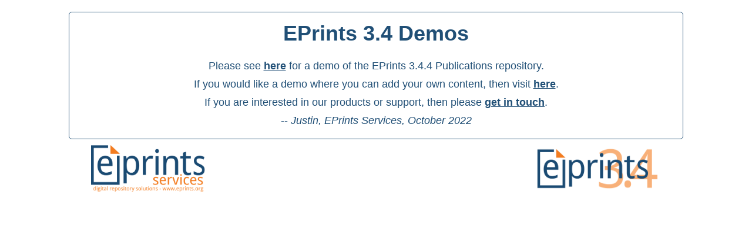

--- FILE ---
content_type: text/html; charset=UTF-8
request_url: http://demoprints.eprints.org/
body_size: 6460
content:
<html>
<!-- 
  Created May 2018 - Justin
  Updated March 2019 - Justin - added arts-hub to replace hub
-->
<head>
<title>demo.eprints-hosting.org</title>
<style>
body
{
  margin: 20px;
}
#content
{
  font-size: 18px;
  font-family: sans-serif;
  color: #204f76;
  border: 1px solid #204f76;
  border-radius: 5px;
  max-width: 1024px;
  padding: 10px;
  margin: auto;
}
#images
{
  /* border: 1px solid #204f76; */
  /* border-radius: 5px; */
  min-width: 200px;
  max-width: 970px;
  padding: 10px;
  margin: auto;
}
#images img
{
  height: 80px;
}
#images a:nth-child(1)
{
  float: left;
}
#images a:nth-child(2)
{
  float: right;
}
h1
{
  text-align: center;
  margin-top: 5px;
}
ul
{
  padding-left: 10px;
  padding-bottom: 5px;
}
li
{
  list-style: none;
}
li ul
{
  padding-top: 5px;
  padding-bottom: 5px;
}
li ul li
{
color:#30500A;
  padding-left: 20px;
  font-size: 16px;
}
/* li ul li a, */
a.mailto
{
  text-decoration: underline;
}
li img
{
  height: 15px;
}
a
{
  Xtext-decoration: none;
  font-weight: bold;
}
a:hover
{
  text-decoration: underline;
}
a, a:visited
{
  color: #204f76;
}
p
{
  margin-top: 0;
  margin-bottom: 0;
}
li.pub a:hover { color: #204f76; }
li.data a:hover { color: #2e7622; }
li.impact a:hover { color: #4B0082; }
li.edu a:hover { color: #C8A2C8; }
li.twitter a:hover { color: #b20000; }
li.hub a:hover { color: #CC5500; }
li.blocks a:hover { color: #ccccff; }
li.discuss a:hover { color: #bababa; }

#content { text-align: center; }
#content p { padding-bottom: 10px; }
</style>
</head>
<body>
<div id="content">
<h1>EPrints 3.4 Demos</h1>

<p>Please see <a href="http://pub.demo.eprints-hosting.org/">here</a> for a demo of the EPrints 3.4.4 Publications repository.</p>
<p>If you would like a demo where you can add your own content, then visit <a href="http://tryme.demo.eprints-hosting.org/">here</a>.</p>
<p>If you are interested in our products or support, then please <a href="https://www.eprints.org/uk/index.php/about/contact-us/">get in touch</a>.
<p>-- <i>Justin, EPrints Services, October 2022</i></p>
<!--
<p>
<ul>
  <li class="pub"><img src="/images/pub.png"> <a href="http://pub.demo.eprints-hosting.org">pub.demo.eprints-hosting.org</a> - An example publications repository, fitted with some of our latest features.
    <ul>
      <li style="padding-top: 5px">Lists, Journals and Collections - We can group and curate content into managed lists, these can then be shared and branded, eg
        <ul>
          <li>Visit <a href='http://pub.demo.eprints-hosting.org/lists/3/'>here</a> to see an example list, all about animals</li>
          <li>Visit <a href='http://pub.demo.eprints-hosting.org/lists/1/'>here</a> to see a small sample journal, where you can browse and search (hint: search for 'wild')</li>
          <li>You can do a whole lot more with Lists, if you would like to know more, get in touch.</li>
        </ul>
      </li>

      <li>Panels based summary pages - Content within a page can now be arranged into sections
        <ul>
          <li>For an example see <a href='http://pub.demo.eprints-hosting.org/id/eprint/49/'>here</a>.</li>
        </ul>
      </li>
      <li>User Profiles - a successor to MePrints, the new user profiles also has a panels based look and feel, eg
        <ul>
          <li><a href='http://pub.demo.eprints-hosting.org/profile/1'>Public user profile</a>.</li>
        </ul>
      </li>
      <li>Guided/Faceted search - Helps you home in on the content you want, by offering filters by which to reduce the number of search results.
        <ul>
          <li>See all the results for a given year, eg <a href='http://pub.demo.eprints-hosting.org/cgi/facet/archive/simple2?screen=XapianSearch&dataset=archive&order=&q=MATCH_ALL&facets=year:2003'>2003</a></li>
          <li>See all the results by visiting the <a href='http://pub.demo.eprints-hosting.org/facet_index.html'>index page</a>.</li>
        </ul>
      </li>
      <li>Visualisations - We can visualise content in a number of ways, eg
        <ul>
          <li>Visit <a href='http://pub.demo.eprints-hosting.org/view/creators/Draut=3AB=2E=3A=3A.html'>here</a> then select 'Visualisations' -> 'Author Collaboration Graph'</li>
          <li>Visit <a href='http://pub.demo.eprints-hosting.org/view/year/2004.html'>here</a> then select 'Visualisations' -> 'Word Cloud'</li>
        </ul>
      </li>
      <li>EPrints<i>Flo</i> - want to explore EPrints content in a different way, try <a href="http://pub.demo.eprints-hosting.org/flo">EPrints<i>Flo</i></a>.</li>
    </ul>
  </li>
  <li class="data"><img src="/images/data.png"> <a href="http://data.demo.eprints-hosting.org">data.demo.eprints-hosting.org</a> - An example research data repository.</li>
  <li class="impact"><img style="height:13px;" src="/images/impact.png"> <a href="http://impact.demo.eprints-hosting.org">impact.demo.eprints-hosting.org</a> - An example research impact repository.</li>
  <li class="edu"><img src="/images/edu.png"> <a href="https://edshare.ecs.soton.ac.uk">edshare.ecs.soton.ac.uk</a> - An example EdShare repository.</li>
  <li class="twitter"><img src="/images/twitter.png"> <a href="http://twitter.demo.eprints-hosting.org">twitter.demo.eprints-hosting.org</a> - An example Twitter-based social media research repository.</li>
  <li class="hub"><img src="/images/hub.png"> <a href="http://arts-hub.demo.eprints-hosting.org">arts-hub.demo.eprints-hosting.org</a> - An example hub repository showing collections of Arts outputs from different repositories.</li>
  <li class="blocks"><img src="/images/blocks.png"> <a href="http://blocks.demo.eprints-hosting.org">blocks.demo.eprints-hosting.org</a> - A simple example micro repository with custom rendering.</li>
  <li class="discuss"><img style="height:13px;" src="/images/discuss.png"> <a href="http://discuss.demo.eprints-hosting.org">discuss.demo.eprints-hosting.org</a> - A simple example micro repository for threaded discussions.</li>
  <li class="pub"><img style="height:13px;" src="/images/pub.png"> <a href="http://tryme.demo.eprints-hosting.org">tryme.demo.eprints-hosting.org</a> - A publications repository allowing users to register and try out deposit and administrative features.</li>
</ul>
</p>
-->
</div>
<div id='images'>
  <a href='http://www.eprints.org/'><img src='images/EprintsServices2015full-1024x423.png' /></a>
  <a href='http://www.eprints.org/'><img src='images/Eprints-Logo34alt6-1024x375.png' /></a>
</div>
</body>
</html>
